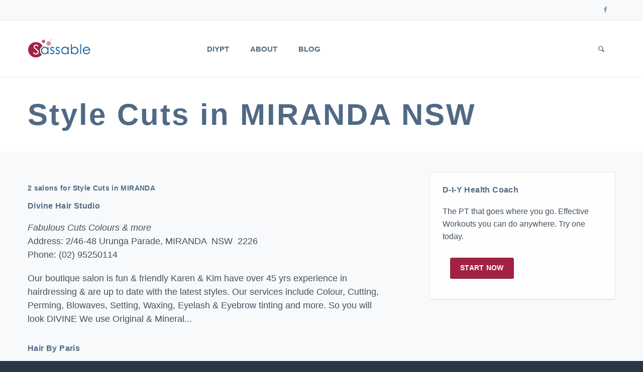

--- FILE ---
content_type: text/html; charset=UTF-8
request_url: https://sassable.com/au-hairdresser-style-cuts-miranda-nsw
body_size: 4473
content:
<!DOCTYPE html>
<html lang="en">
	<head>
    
    <link rel="shortcut icon" href="/img/favicon.ico" type="image/x-icon" />
    <link rel="alternate" type="application/rss+xml" title="Sassable - Do the things. Be well. RSS Feed" href="/rss" />
 
		<!-- Meta -->
		<meta charset="utf-8">
		<meta http-equiv="X-UA-Compatible" content="IE=edge">
		<meta name="viewport" content="width=device-width, initial-scale=1.0, user-scalable=no">
		<meta name="description" content="">
		<meta name="author" content="">

        <meta property="og:type" content="article" />
    <meta property="og:title" content="Style Cuts in MIRANDA NSW" />
    <meta property="og:description" content="Style Cuts in Miranda NSW: Divine Hair Studio, 2/46-48 Urunga Parade. Tel (02) 95250114. Hair By Paris, Shop 3101 Level 3 Westfield Shopping Centre . Tel (02) 95245544. " />
    <meta property="og:url" content="https://sassable.com/au-hairdresser-style-cuts-miranda-nsw" />

		
    <title>Style Cuts in MIRANDA NSW</title>
		
 <link rel="stylesheet" type="text/css" href="/css/reen2.min.css" />		
		<!-- Fonts
		<link href="https://fonts.googleapis.com/css?family=Lato:400,900,300,700" rel="stylesheet">
		<link href="https://fonts.googleapis.com/css?family=Source+Sans+Pro:400,700,400italic,700italic" rel="stylesheet">
		 -->
		
		<!-- Icons/Glyphs -->
		<link href="/fonts/fontello.css" rel="stylesheet">
		
		<!-- HTML5 elements and media queries Support for IE8 : HTML5 shim and Respond.js -->
		<!--[if lt IE 9]>
			<script src="/js/html5shiv.js"></script>
			<script src="/js/respond.min.js"></script>
		<![endif]-->
    <!-- Reference the theme's stylesheet on the Google CDN -->
    <link href="https://ajax.googleapis.com/ajax/libs/jqueryui/1.8.0/themes/cupertino/jquery-ui.css" type="text/css" rel="Stylesheet" />
    <!-- Reference jQuery and jQuery UI from the CDN. Remember that the order of these two elements is important -->
		<script src="/js/reen/jquery/jquery.min.js"></script>
<!--
    <script src="https://ajax.googleapis.com/ajax/libs/jquery/1.7.1/jquery.min.js"></script>
    <script src="https://ajax.googleapis.com/ajax/libs/jqueryui/1.8.0/jquery-ui.min.js"></script>
    <script type="text/javascript" src="/js/ready1.min.js"></script>-->

</head>
<body>
<style>
.member .text-overlay .info .social li a:hover .icon-s-instagram {
    color: #8a3ab9;
    color: #bc2a8d;
}
</style>
<a name="top" class="hidden">Page Top</a>
<!-- ======================= HEADER ======================= -->

<header>
	<div class="navbar">
		
		<div class="navbar-header">
			<div class="container">
				
				<ul class="info pull-left">
				</ul><!-- /.info -->
				
				<ul class="info pull-right">
<!--
					<li><a href="https://sass.sassable.com" class="txt-btn">Booking System Login</a></li>
-->
				</ul><!-- /.info -->
				<ul class="social pull-right">
					<li><a href="https://www.facebook.com/sassable1" target=_blank><i class="icon-s-facebook"></i><span class="sr-only"> Follow us on Facebook</span></a></li>
<!--
					<li><a href="https://instagram.com/sassable.wellness" target=_blank> <i class="icon-s-instagram"></i><span class="sr-only"> Follow us on Instagram<span></a></li>
-->
					<li>&nbsp;</li>
				</ul><!-- /.social -->
				
				<!-- ======================= LOGO MOBILE ======================= -->
				
				<a class="navbar-brand" href="/"><img src="/img/logo.jpg" class="logo" alt="Sassable"></a>
				
				<!-- ======================= LOGO MOBILE : END ======================= -->
				
				<a class="btn responsive-menu pull-right" data-toggle="collapse" data-target=".navbar-collapse"><i class='icon-menu-1'></i><span class="sr-only"> Show pull-out menu</span></a>
				
			</div><!-- /.container -->
		</div><!-- /.navbar-header -->
		
		<div class="yamm">
			<div class="navbar-collapse collapse">
				<div class="container">
					
					<!-- ======================= LOGO ======================= -->
					
					<a class="navbar-brand" href="/"><img src="/img/logo.jpg" class="logo" alt="Sassable"></a>
					
					<!-- ======================= LOGO : END ======================= -->
					
					
					<!-- ======================= MAIN NAVIGATION ======================= -->
			

					<ul class="nav navbar-nav">
				<li><a href="/start-now">DIYPT</a></li>
				<li><a href="/about-sassable">About</a></li>
<!--
				<li><a href="/careers">Careers</a></li>
-->
				<li><a href="/blog">Blog</a></li>
<!-- /item -->
					
				<li class="dropdown pull-right searchbox">
					<a href="#" class="dropdown-toggle js-activated"><span class="icon-search"></span><span class="sr-only"> Show search form</span></a>
							  
					<div class="dropdown-menu">
						<form id="search" class="navbar-form search" role="search" method="get" action="/ssearch">
							<label for="q" class="sr-only">Search for:</label>
							<input type="search" class="form-control" placeholder="Type to search" name="q">
							<button type="submit" class="btn btn-default btn-submit icon-right-open"><span class="sr-only">Search</span></button>
						</form>
					</div><!-- /.dropdown-menu -->
				</li><!-- /.searchbox -->
				
					</ul><!-- /.nav -->

					<!-- ======================= MAIN NAVIGATION : END ======================= -->
			
				</div><!-- /.container -->
			</div><!-- /.navbar-collapse -->
		</div><!-- /.yamm -->
	</div><!-- /.navbar -->
</header>

<!-- ======================= HEADER : END ======================= -->


<!-- ======================= MAIN ======================= -->

<main>


<div class="container inner-xs">
	<div class="row">
		<div class="col-sm-12 inner-right-md">

		<!-- =================== SECTION . HERO =================== -->
		<section id="hero">
			<header>
				<h1>Style Cuts in MIRANDA NSW</h1>
			</header>
		</section>
		<!-- =================== SECTION . HERO : END =================== -->

                </div><!-- /.col -->
        </div>
</div>
<div class="light-bg">
	<div class="container">
        	<div class="row">
                	<div class="col-md-8 inner-right-md">

			<!-- =================== SECTION . CONTENT  =================== -->
						
			<section id="main-section">
				<div class="row">
					<div class="col-sm-12 inner-right-xs inner-bottom-sm">
<div class="page-content"><p>&nbsp;</p><h3>2 salons for Style Cuts in MIRANDA</h3><h2><a href="/salon/divine-hair-studio-2226">Divine Hair Studio</a></h2><p><i>Fabulous Cuts Colours & more</i><br/>Address: 2/46-48 Urunga Parade, MIRANDA &nbsp;NSW &nbsp;2226<br/>Phone: (02) 95250114<br/><p>Our boutique salon is fun & friendly Karen & Kim have over 45 yrs experience in hairdressing & are up to date with the latest styles.
Our services include Colour, Cutting, Perming, Blowaves, Setting, Waxing, Eyelash & Eyebrow tinting and more. So you will look DIVINE
We use Original & Mineral...</p><h2><a href="/salon/hair-by-paris-2228">Hair By Paris</a></h2><p><i>Feel the difference!</i><br/>Address: Shop 3101 Level 3 Westfield Shopping Centre, MIRANDA &nbsp;NSW &nbsp;2228<br/>Phone: (02) 95245544<br/><p></p><p>&nbsp;</p></div>					<div id="accordion-related-posts" class="panel-group">
					<div class="panel panel-default">			  
						
						<div class="panel-heading">
							<h2 class="panel-title">
								<a class="panel-toggle" data-toggle="collapse" data-parent="#accordion-related-posts" href="#content-related-posts">
									<span>Read more</span>
								</a>
							</h2>
						</div><!-- /.panel-heading -->
						
						<div id="content-related-posts" class="panel-collapse collapse in">
							<div class="panel-body">
								<div id="owl-related-posts" class="owl-carousel owl-item-gap">
								
									<div class="item">
										<figure>
										
											<div class="icon-overlay icn-link">
												<a href="/p/5-benefits-of-stretching"><img src="/img/posts/320/post100.jpg" class="blog-thumb"/></a>
											</div><!-- /.icon-overlay -->
											
											<figcaption class="bordered no-top-border">
												<div class="info">
													<h4><a href="/p/5-benefits-of-stretching">5 Benefits of Stretching At Work</a></h4>
													<p></p>
												</div><!-- /.info -->
											</figcaption>
											
										</figure>
									</div><!-- /.item -->
									<div class="item">
										<figure>
										
											<div class="icon-overlay icn-link">
												<a href="/p/quick-ways-to-give-yourself-a-rest"><img src="/img/posts/320/post64.jpg" class="blog-thumb"/></a>
											</div><!-- /.icon-overlay -->
											
											<figcaption class="bordered no-top-border">
												<div class="info">
													<h4><a href="/p/quick-ways-to-give-yourself-a-rest">Quick Ways To Get Your Energy Back</a></h4>
													<p></p>
												</div><!-- /.info -->
											</figcaption>
											
										</figure>
									</div><!-- /.item -->
									<div class="item">
										<figure>
										
											<div class="icon-overlay icn-link">
												<a href="/p/having-trouble-exercising"><img src="/img/posts/320/post95.jpg" class="blog-thumb"/></a>
											</div><!-- /.icon-overlay -->
											
											<figcaption class="bordered no-top-border">
												<div class="info">
													<h4><a href="/p/having-trouble-exercising">Having Trouble Exercising?</a></h4>
													<p></p>
												</div><!-- /.info -->
											</figcaption>
											
										</figure>
									</div><!-- /.item -->
								
								</div><!-- /.owl-carousel -->
							</div><!-- /.panel-body -->
						</div><!-- /.content -->
						
					</div><!-- /.panel -->
				</div><!-- /.panel-group -->
	
					</div><!-- /.col -->
							
				</div><!-- ./row -->
			</section>

			<!-- =================== SECTION . CONTENT : END =================== -->

		</div><!-- ./col -->

		<div class="col-md-4 inner-bottom-xs inner-top-xs"><aside>

<!--
<div id="article-menu" class="sidebox panel-group">
    <div class="panel panel-default">

<div class="sidebox widget panel-body">
<a href="https://bunnybnb.com.au">
    <h2>BunnyBnB</h2>
<p>
<img src="/img/bunnybnb-logo.png" style="max-width:280px;margin:0px 15px 0px 0px;" hspace=15 align="left" />
Boutique holiday care for your pet rabbit</p>
</a>
<p class="center"><a class="btn-lg btn" href="https://bunnybnb.com.au">Visit -></a></p>
</div>
</div>
</div>
-->
<div id="article-menu" class="sidebox panel-group">
    <div class="panel panel-default">

<div class="sidebox widget panel-body">
	<h2>D-I-Y Health Coach</h2>
<p>The PT that goes where you go. Effective Workouts you can do anywhere. Try one today.</p>
<p><a class="btn-lg btn" href="https://app.sassable.com/start/diypt">Start now</a></p>
</div>
</div>
</div>
	

		</aside></div><!-- /.col -->

		</div><!-- /.row -->
	</div><!-- /.container -->
</div><!-- /.bg -->
		</main>
		
		<!-- ============================================================= MAIN : END ============================================================= -->
		
		
		<!-- ============================================================= FOOTER ============================================================= -->
		
		<footer class="dark-bg">
			<div class="container inner">
				<div class="row">
					
					<div class="col-md-6 col-sm-6 inner">
						<h4>Welcome</h4>
						<a href="/" title="Sassable Home"><img class="logo img-intext" src="/img/logo-white.png" alt="Sassable Logo"></a>
                        <p>Do the things. Be well.</p>

<!--
						<a href="/about-sassable" class="txt-btn">More about us</a>
-->
					</div><!-- /.col -->
					
					
					<div class="col-md-3 col-sm-6 inner">
						<h4>Get In Touch</h4>
						<p><a href="/contact">Enquiries, feedback and suggestions</a> welcome.</p>
						<ul class="contacts">
							<li><i class="icon-location contact"></i> Sydney, Australia</li>
<!-- <li><i class="icon-mobile contact"></i> <a href="tel:1800727722">1800 SASSABLE</a></li> -->
							<li><a href="#"><i class="icon-mail-1 contact"></i> debbie@sassable.com</a></li>
						</ul><!-- /.contacts -->
					</div><!-- /.col -->
					
					<div class="col-md-3 col-sm-6 inner">
						<h4>Search</h4>
						<form id="footer-search" action="/ssearch" method="GET" class="form-inline search-form" role="form">
							<label class="sr-only" for="q">Keywords to search for</label>
							<input type="text" name="q" class="form-control" id="q" placeholder="Search this site...">
							<button type="submit" class="btn btn-default btn-submit">Find</button>
						</form>
                                                </div>
					</div><!-- /.col -->
					
				</div><!-- /.row --> 
			</div><!-- .container -->
		  
			<div class="footer-bottom">
				<div class="container inner">
					<p class="pull-left">
&copy;2026 Sassable Pty Ltd &nbsp;  &nbsp;  &nbsp; ABN / PayID 27 080 597 397

                                        </p>
					<ul class="footer-menu pull-right">
						<li class="hidden"><a href="/sitemap.xml">Sitemap</a></li>
						<li><a href="/privacy-policy">Privacy</a></li>
						<li><a href="/terms">Terms</a></li>
					</ul><!-- .footer-menu -->
				</div><!-- .container -->
			</div><!-- .footer-bottom -->
		</footer>
		
		<!-- ============================================================= FOOTER : END ============================================================= -->

<!--
<script>
  (function(i,s,o,g,r,a,m){i['GoogleAnalyticsObject']=r;i[r]=i[r]||function(){
  (i[r].q=i[r].q||[]).push(arguments)},i[r].l=1*new Date();a=s.createElement(o),
  m=s.getElementsByTagName(o)[0];a.async=1;a.src=g;m.parentNode.insertBefore(a,m)
  })(window,document,'script','//www.google-analytics.com/analytics.js','ga');

  ga('create', 'UA-5096319-3', 'auto');
  ga('send', 'pageview');

</script>
-->
<!-- Google tag (gtag.js) -->
<script async src="https://www.googletagmanager.com/gtag/js?id=G-LHTV46Y2GP"></script>
<script>
  window.dataLayer = window.dataLayer || [];
  function gtag(){dataLayer.push(arguments);}
  gtag('js', new Date());

  gtag('config', 'G-LHTV46Y2GP');
</script>		
	<!-- JavaScripts placed at the end of the document so the pages load faster -->
	<script src="/js/reen2.min.js"></script>
	<meta name="keywords" content="Style Cuts in MIRANDA NSW" />
	<meta name="description" content="Style Cuts in Miranda NSW: Divine Hair Studio, 2/46-48 Urunga Parade. Tel (02) 95250114. Hair By Paris, Shop 3101 Level 3 Westfield Shopping Centre . Tel (02) 95245544. " />    <script src="https://ajax.googleapis.com/ajax/libs/jqueryui/1.8.0/jquery-ui.min.js"></script>
<script>
  (function(i,s,o,g,r,a,m){i['GoogleAnalyticsObject']=r;i[r]=i[r]||function(){
  (i[r].q=i[r].q||[]).push(arguments)},i[r].l=1*new Date();a=s.createElement(o),
  m=s.getElementsByTagName(o)[0];a.async=1;a.src=g;m.parentNode.insertBefore(a,m)
  })(window,document,'script','//www.google-analytics.com/analytics.js','ga');

  ga('create', 'UA-5096319-3', 'auto');
  ga('send', 'pageview');

</script>
    <script type="text/javascript" src="/js/ready2.min.js"></script>
</body>
</html>
